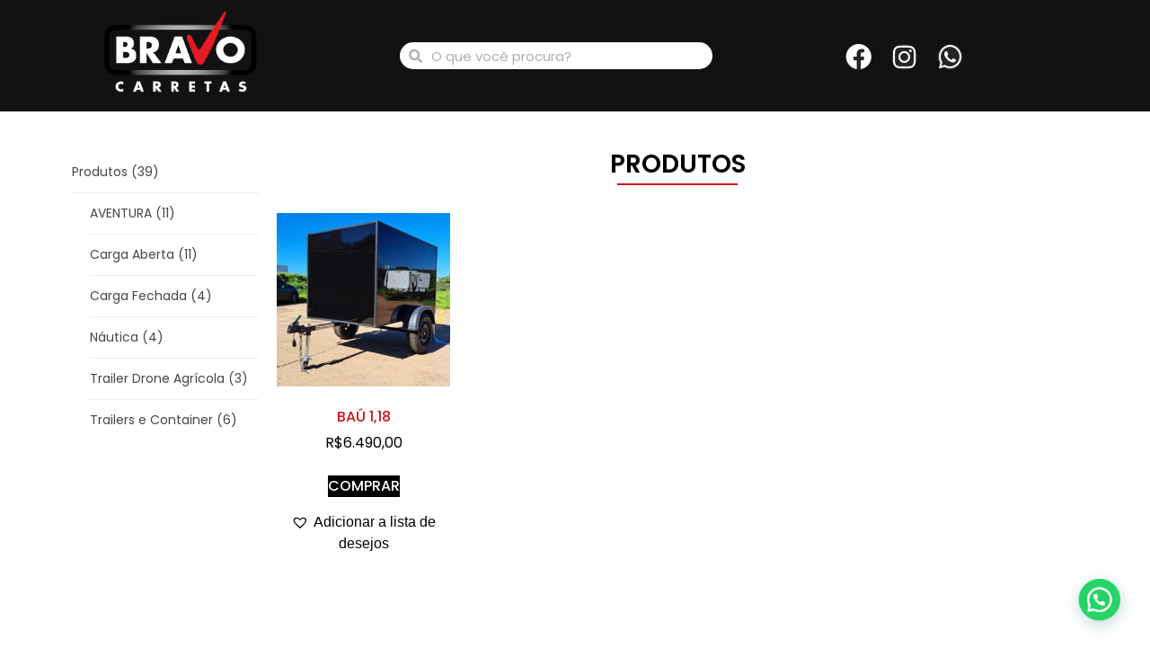

--- FILE ---
content_type: text/css; charset=utf-8
request_url: https://bravocarretas.com.br/wp-content/uploads/elementor/css/post-38.css?ver=1763688486
body_size: 2069
content:
.elementor-38 .elementor-element.elementor-element-a728598:not(.elementor-motion-effects-element-type-background), .elementor-38 .elementor-element.elementor-element-a728598 > .elementor-motion-effects-container > .elementor-motion-effects-layer{background-color:#121212;}.elementor-38 .elementor-element.elementor-element-a728598{transition:background 0.3s, border 0.3s, border-radius 0.3s, box-shadow 0.3s;}.elementor-38 .elementor-element.elementor-element-a728598 > .elementor-background-overlay{transition:background 0.3s, border-radius 0.3s, opacity 0.3s;}.elementor-widget-image .widget-image-caption{color:var( --e-global-color-text );font-family:var( --e-global-typography-text-font-family ), Sans-serif;font-weight:var( --e-global-typography-text-font-weight );}.elementor-38 .elementor-element.elementor-element-436730f > .elementor-widget-container{margin:-63px 0px -133px 0px;}.elementor-38 .elementor-element.elementor-element-436730f img{opacity:1;}.elementor-38 .elementor-element.elementor-element-436730f:hover img{filter:brightness( 100% ) contrast( 100% ) saturate( 100% ) blur( 0px ) hue-rotate( 0deg );}.elementor-38 .elementor-element.elementor-element-0c00c92 > .elementor-widget-wrap > .elementor-widget:not(.elementor-widget__width-auto):not(.elementor-widget__width-initial):not(:last-child):not(.elementor-absolute){margin-bottom:0px;}.elementor-38 .elementor-element.elementor-element-0c00c92 > .elementor-element-populated{margin:0px 0px -76px 0px;--e-column-margin-right:0px;--e-column-margin-left:0px;padding:0px 0px 0px 0px;}.elementor-bc-flex-widget .elementor-38 .elementor-element.elementor-element-847cedc.elementor-column .elementor-widget-wrap{align-items:center;}.elementor-38 .elementor-element.elementor-element-847cedc.elementor-column.elementor-element[data-element_type="column"] > .elementor-widget-wrap.elementor-element-populated{align-content:center;align-items:center;}.elementor-widget-search-form input[type="search"].elementor-search-form__input{font-family:var( --e-global-typography-text-font-family ), Sans-serif;font-weight:var( --e-global-typography-text-font-weight );}.elementor-widget-search-form .elementor-search-form__input,
					.elementor-widget-search-form .elementor-search-form__icon,
					.elementor-widget-search-form .elementor-lightbox .dialog-lightbox-close-button,
					.elementor-widget-search-form .elementor-lightbox .dialog-lightbox-close-button:hover,
					.elementor-widget-search-form.elementor-search-form--skin-full_screen input[type="search"].elementor-search-form__input{color:var( --e-global-color-text );fill:var( --e-global-color-text );}.elementor-widget-search-form .elementor-search-form__submit{font-family:var( --e-global-typography-text-font-family ), Sans-serif;font-weight:var( --e-global-typography-text-font-weight );background-color:var( --e-global-color-secondary );}.elementor-38 .elementor-element.elementor-element-9cde39e > .elementor-widget-container{margin:0px 0px 0px -30px;}.elementor-38 .elementor-element.elementor-element-9cde39e .elementor-search-form__container{min-height:30px;}.elementor-38 .elementor-element.elementor-element-9cde39e .elementor-search-form__submit{min-width:30px;}body:not(.rtl) .elementor-38 .elementor-element.elementor-element-9cde39e .elementor-search-form__icon{padding-left:calc(30px / 3);}body.rtl .elementor-38 .elementor-element.elementor-element-9cde39e .elementor-search-form__icon{padding-right:calc(30px / 3);}.elementor-38 .elementor-element.elementor-element-9cde39e .elementor-search-form__input, .elementor-38 .elementor-element.elementor-element-9cde39e.elementor-search-form--button-type-text .elementor-search-form__submit{padding-left:calc(30px / 3);padding-right:calc(30px / 3);}.elementor-38 .elementor-element.elementor-element-9cde39e:not(.elementor-search-form--skin-full_screen) .elementor-search-form__container{background-color:#FFFFFF;border-radius:45px;}.elementor-38 .elementor-element.elementor-element-9cde39e.elementor-search-form--skin-full_screen input[type="search"].elementor-search-form__input{background-color:#FFFFFF;border-radius:45px;}.elementor-bc-flex-widget .elementor-38 .elementor-element.elementor-element-ca3c836.elementor-column .elementor-widget-wrap{align-items:center;}.elementor-38 .elementor-element.elementor-element-ca3c836.elementor-column.elementor-element[data-element_type="column"] > .elementor-widget-wrap.elementor-element-populated{align-content:center;align-items:center;}.elementor-38 .elementor-element.elementor-element-ca3c836.elementor-column > .elementor-widget-wrap{justify-content:flex-end;}.elementor-38 .elementor-element.elementor-element-ca3c836 > .elementor-element-populated{margin:010px 0px 0px 0px;--e-column-margin-right:0px;--e-column-margin-left:0px;}.elementor-38 .elementor-element.elementor-element-b9f551f .elementor-repeater-item-cab002f.elementor-social-icon{background-color:#252525;}.elementor-38 .elementor-element.elementor-element-b9f551f .elementor-repeater-item-15b40cc.elementor-social-icon{background-color:#252525;}.elementor-38 .elementor-element.elementor-element-b9f551f .elementor-repeater-item-4256113.elementor-social-icon{background-color:#252525;}.elementor-38 .elementor-element.elementor-element-b9f551f{--grid-template-columns:repeat(0, auto);--icon-size:29px;--grid-column-gap:18px;--grid-row-gap:0px;}.elementor-38 .elementor-element.elementor-element-b9f551f .elementor-widget-container{text-align:center;}.elementor-38 .elementor-element.elementor-element-b9f551f .elementor-social-icon{--icon-padding:0em;}.elementor-38 .elementor-element.elementor-element-9c21b48:not(.elementor-motion-effects-element-type-background), .elementor-38 .elementor-element.elementor-element-9c21b48 > .elementor-motion-effects-container > .elementor-motion-effects-layer{background-color:#121212;}.elementor-38 .elementor-element.elementor-element-9c21b48{transition:background 0.3s, border 0.3s, border-radius 0.3s, box-shadow 0.3s;}.elementor-38 .elementor-element.elementor-element-9c21b48 > .elementor-background-overlay{transition:background 0.3s, border-radius 0.3s, opacity 0.3s;}.elementor-38 .elementor-element.elementor-element-6605bc5:not(.elementor-motion-effects-element-type-background) > .elementor-widget-wrap, .elementor-38 .elementor-element.elementor-element-6605bc5 > .elementor-widget-wrap > .elementor-motion-effects-container > .elementor-motion-effects-layer{background-color:#121212;}.elementor-38 .elementor-element.elementor-element-6605bc5 > .elementor-element-populated{transition:background 0.3s, border 0.3s, border-radius 0.3s, box-shadow 0.3s;}.elementor-38 .elementor-element.elementor-element-6605bc5 > .elementor-element-populated > .elementor-background-overlay{transition:background 0.3s, border-radius 0.3s, opacity 0.3s;}.elementor-widget-theme-site-logo .widget-image-caption{color:var( --e-global-color-text );font-family:var( --e-global-typography-text-font-family ), Sans-serif;font-weight:var( --e-global-typography-text-font-weight );}.elementor-widget-icon.elementor-view-stacked .elementor-icon{background-color:var( --e-global-color-primary );}.elementor-widget-icon.elementor-view-framed .elementor-icon, .elementor-widget-icon.elementor-view-default .elementor-icon{color:var( --e-global-color-primary );border-color:var( --e-global-color-primary );}.elementor-widget-icon.elementor-view-framed .elementor-icon, .elementor-widget-icon.elementor-view-default .elementor-icon svg{fill:var( --e-global-color-primary );}.elementor-38 .elementor-element.elementor-element-9df3e9f{width:auto;max-width:auto;}.elementor-38 .elementor-element.elementor-element-9df3e9f .elementor-icon-wrapper{text-align:center;}.elementor-38 .elementor-element.elementor-element-9df3e9f.elementor-view-stacked .elementor-icon{background-color:#23CA16;}.elementor-38 .elementor-element.elementor-element-9df3e9f.elementor-view-framed .elementor-icon, .elementor-38 .elementor-element.elementor-element-9df3e9f.elementor-view-default .elementor-icon{color:#23CA16;border-color:#23CA16;}.elementor-38 .elementor-element.elementor-element-9df3e9f.elementor-view-framed .elementor-icon, .elementor-38 .elementor-element.elementor-element-9df3e9f.elementor-view-default .elementor-icon svg{fill:#23CA16;}.elementor-38 .elementor-element.elementor-element-9df3e9f.elementor-view-stacked .elementor-icon:hover{background-color:var( --e-global-color-primary );color:#FFFFFF;}.elementor-38 .elementor-element.elementor-element-9df3e9f.elementor-view-framed .elementor-icon:hover, .elementor-38 .elementor-element.elementor-element-9df3e9f.elementor-view-default .elementor-icon:hover{color:var( --e-global-color-primary );border-color:var( --e-global-color-primary );}.elementor-38 .elementor-element.elementor-element-9df3e9f.elementor-view-framed .elementor-icon:hover, .elementor-38 .elementor-element.elementor-element-9df3e9f.elementor-view-default .elementor-icon:hover svg{fill:var( --e-global-color-primary );}.elementor-38 .elementor-element.elementor-element-9df3e9f.elementor-view-framed .elementor-icon:hover{background-color:#FFFFFF;}.elementor-38 .elementor-element.elementor-element-9df3e9f.elementor-view-stacked .elementor-icon:hover svg{fill:#FFFFFF;}.elementor-38 .elementor-element.elementor-element-9df3e9f .elementor-icon{font-size:15px;}.elementor-38 .elementor-element.elementor-element-9df3e9f .elementor-icon svg{height:15px;}.elementor-38 .elementor-element.elementor-element-e60bfbd{width:auto;max-width:auto;}.elementor-38 .elementor-element.elementor-element-e60bfbd .elementor-icon-wrapper{text-align:center;}.elementor-38 .elementor-element.elementor-element-e60bfbd.elementor-view-stacked .elementor-icon{background-color:#CC2A4A;}.elementor-38 .elementor-element.elementor-element-e60bfbd.elementor-view-framed .elementor-icon, .elementor-38 .elementor-element.elementor-element-e60bfbd.elementor-view-default .elementor-icon{color:#CC2A4A;border-color:#CC2A4A;}.elementor-38 .elementor-element.elementor-element-e60bfbd.elementor-view-framed .elementor-icon, .elementor-38 .elementor-element.elementor-element-e60bfbd.elementor-view-default .elementor-icon svg{fill:#CC2A4A;}.elementor-38 .elementor-element.elementor-element-e60bfbd.elementor-view-stacked .elementor-icon:hover{background-color:var( --e-global-color-primary );color:#FFFFFF;}.elementor-38 .elementor-element.elementor-element-e60bfbd.elementor-view-framed .elementor-icon:hover, .elementor-38 .elementor-element.elementor-element-e60bfbd.elementor-view-default .elementor-icon:hover{color:var( --e-global-color-primary );border-color:var( --e-global-color-primary );}.elementor-38 .elementor-element.elementor-element-e60bfbd.elementor-view-framed .elementor-icon:hover, .elementor-38 .elementor-element.elementor-element-e60bfbd.elementor-view-default .elementor-icon:hover svg{fill:var( --e-global-color-primary );}.elementor-38 .elementor-element.elementor-element-e60bfbd.elementor-view-framed .elementor-icon:hover{background-color:#FFFFFF;}.elementor-38 .elementor-element.elementor-element-e60bfbd.elementor-view-stacked .elementor-icon:hover svg{fill:#FFFFFF;}.elementor-38 .elementor-element.elementor-element-e60bfbd .elementor-icon{font-size:15px;}.elementor-38 .elementor-element.elementor-element-e60bfbd .elementor-icon svg{height:15px;}.elementor-38 .elementor-element.elementor-element-1ef5a8f{width:auto;max-width:auto;}.elementor-38 .elementor-element.elementor-element-1ef5a8f .elementor-icon-wrapper{text-align:center;}.elementor-38 .elementor-element.elementor-element-1ef5a8f.elementor-view-stacked .elementor-icon{background-color:#163FCA;}.elementor-38 .elementor-element.elementor-element-1ef5a8f.elementor-view-framed .elementor-icon, .elementor-38 .elementor-element.elementor-element-1ef5a8f.elementor-view-default .elementor-icon{color:#163FCA;border-color:#163FCA;}.elementor-38 .elementor-element.elementor-element-1ef5a8f.elementor-view-framed .elementor-icon, .elementor-38 .elementor-element.elementor-element-1ef5a8f.elementor-view-default .elementor-icon svg{fill:#163FCA;}.elementor-38 .elementor-element.elementor-element-1ef5a8f.elementor-view-stacked .elementor-icon:hover{background-color:var( --e-global-color-primary );color:#FFFFFF;}.elementor-38 .elementor-element.elementor-element-1ef5a8f.elementor-view-framed .elementor-icon:hover, .elementor-38 .elementor-element.elementor-element-1ef5a8f.elementor-view-default .elementor-icon:hover{color:var( --e-global-color-primary );border-color:var( --e-global-color-primary );}.elementor-38 .elementor-element.elementor-element-1ef5a8f.elementor-view-framed .elementor-icon:hover, .elementor-38 .elementor-element.elementor-element-1ef5a8f.elementor-view-default .elementor-icon:hover svg{fill:var( --e-global-color-primary );}.elementor-38 .elementor-element.elementor-element-1ef5a8f.elementor-view-framed .elementor-icon:hover{background-color:#FFFFFF;}.elementor-38 .elementor-element.elementor-element-1ef5a8f.elementor-view-stacked .elementor-icon:hover svg{fill:#FFFFFF;}.elementor-38 .elementor-element.elementor-element-1ef5a8f .elementor-icon{font-size:15px;}.elementor-38 .elementor-element.elementor-element-1ef5a8f .elementor-icon svg{height:15px;}.elementor-38 .elementor-element.elementor-element-c61c0b2 .elementor-search-form__container{min-height:24px;}.elementor-38 .elementor-element.elementor-element-c61c0b2 .elementor-search-form__submit{min-width:24px;}body:not(.rtl) .elementor-38 .elementor-element.elementor-element-c61c0b2 .elementor-search-form__icon{padding-left:calc(24px / 3);}body.rtl .elementor-38 .elementor-element.elementor-element-c61c0b2 .elementor-search-form__icon{padding-right:calc(24px / 3);}.elementor-38 .elementor-element.elementor-element-c61c0b2 .elementor-search-form__input, .elementor-38 .elementor-element.elementor-element-c61c0b2.elementor-search-form--button-type-text .elementor-search-form__submit{padding-left:calc(24px / 3);padding-right:calc(24px / 3);}.elementor-38 .elementor-element.elementor-element-c61c0b2 input[type="search"].elementor-search-form__input{font-family:"Poppins", Sans-serif;font-weight:400;}.elementor-38 .elementor-element.elementor-element-c61c0b2:not(.elementor-search-form--skin-full_screen) .elementor-search-form__container{background-color:#FFFFFF;border-radius:3px;}.elementor-38 .elementor-element.elementor-element-c61c0b2.elementor-search-form--skin-full_screen input[type="search"].elementor-search-form__input{background-color:#FFFFFF;border-radius:3px;}.elementor-widget-nav-menu .elementor-nav-menu .elementor-item{font-family:var( --e-global-typography-primary-font-family ), Sans-serif;font-weight:var( --e-global-typography-primary-font-weight );}.elementor-widget-nav-menu .elementor-nav-menu--main .elementor-item{color:var( --e-global-color-text );fill:var( --e-global-color-text );}.elementor-widget-nav-menu .elementor-nav-menu--main .elementor-item:hover,
					.elementor-widget-nav-menu .elementor-nav-menu--main .elementor-item.elementor-item-active,
					.elementor-widget-nav-menu .elementor-nav-menu--main .elementor-item.highlighted,
					.elementor-widget-nav-menu .elementor-nav-menu--main .elementor-item:focus{color:var( --e-global-color-accent );fill:var( --e-global-color-accent );}.elementor-widget-nav-menu .elementor-nav-menu--main:not(.e--pointer-framed) .elementor-item:before,
					.elementor-widget-nav-menu .elementor-nav-menu--main:not(.e--pointer-framed) .elementor-item:after{background-color:var( --e-global-color-accent );}.elementor-widget-nav-menu .e--pointer-framed .elementor-item:before,
					.elementor-widget-nav-menu .e--pointer-framed .elementor-item:after{border-color:var( --e-global-color-accent );}.elementor-widget-nav-menu{--e-nav-menu-divider-color:var( --e-global-color-text );}.elementor-widget-nav-menu .elementor-nav-menu--dropdown .elementor-item, .elementor-widget-nav-menu .elementor-nav-menu--dropdown  .elementor-sub-item{font-family:var( --e-global-typography-accent-font-family ), Sans-serif;font-weight:var( --e-global-typography-accent-font-weight );}.elementor-38 .elementor-element.elementor-element-b15e11f .elementor-menu-toggle{margin:0 auto;background-color:var( --e-global-color-primary );}.elementor-38 .elementor-element.elementor-element-b15e11f .elementor-nav-menu .elementor-item{font-family:"Oswald", Sans-serif;font-size:15px;font-weight:400;text-transform:uppercase;}.elementor-38 .elementor-element.elementor-element-b15e11f .elementor-nav-menu--main .elementor-item{color:var( --e-global-color-accent );fill:var( --e-global-color-accent );padding-left:50px;padding-right:50px;}.elementor-38 .elementor-element.elementor-element-b15e11f .elementor-nav-menu--dropdown a, .elementor-38 .elementor-element.elementor-element-b15e11f .elementor-menu-toggle{color:#000000;}.elementor-38 .elementor-element.elementor-element-b15e11f .elementor-nav-menu--dropdown{background-color:#FFFFFF;}.elementor-38 .elementor-element.elementor-element-b15e11f .elementor-nav-menu--dropdown a:hover,
					.elementor-38 .elementor-element.elementor-element-b15e11f .elementor-nav-menu--dropdown a.elementor-item-active,
					.elementor-38 .elementor-element.elementor-element-b15e11f .elementor-nav-menu--dropdown a.highlighted,
					.elementor-38 .elementor-element.elementor-element-b15e11f .elementor-menu-toggle:hover{color:var( --e-global-color-primary );}.elementor-38 .elementor-element.elementor-element-b15e11f .elementor-nav-menu--dropdown a:hover,
					.elementor-38 .elementor-element.elementor-element-b15e11f .elementor-nav-menu--dropdown a.elementor-item-active,
					.elementor-38 .elementor-element.elementor-element-b15e11f .elementor-nav-menu--dropdown a.highlighted{background-color:#FFFFFF;}.elementor-38 .elementor-element.elementor-element-b15e11f .elementor-nav-menu--dropdown a.elementor-item-active{color:var( --e-global-color-primary );background-color:#FFFFFF;}.elementor-38 .elementor-element.elementor-element-b15e11f div.elementor-menu-toggle{color:#FFFFFF;}.elementor-38 .elementor-element.elementor-element-b15e11f div.elementor-menu-toggle svg{fill:#FFFFFF;}@media(max-width:767px){.elementor-38 .elementor-element.elementor-element-6605bc5.elementor-column > .elementor-widget-wrap{justify-content:center;}.elementor-38 .elementor-element.elementor-element-629b2e2 > .elementor-widget-container{margin:-65px 0px -141px 0px;padding:0px 0px 0px 0px;}.elementor-38 .elementor-element.elementor-element-629b2e2 img{max-width:64%;height:339px;}.elementor-38 .elementor-element.elementor-element-9df3e9f > .elementor-widget-container{margin:05px 0px 0px 010px;}.elementor-38 .elementor-element.elementor-element-e60bfbd > .elementor-widget-container{margin:05px 0px 0px 010px;}.elementor-38 .elementor-element.elementor-element-1ef5a8f > .elementor-widget-container{margin:05px 0px 0px 010px;}.elementor-38 .elementor-element.elementor-element-e7cc8c0{width:68%;}.elementor-bc-flex-widget .elementor-38 .elementor-element.elementor-element-e7cc8c0.elementor-column .elementor-widget-wrap{align-items:center;}.elementor-38 .elementor-element.elementor-element-e7cc8c0.elementor-column.elementor-element[data-element_type="column"] > .elementor-widget-wrap.elementor-element-populated{align-content:center;align-items:center;}.elementor-38 .elementor-element.elementor-element-e7cc8c0.elementor-column > .elementor-widget-wrap{justify-content:center;}.elementor-38 .elementor-element.elementor-element-e7cc8c0 > .elementor-widget-wrap > .elementor-widget:not(.elementor-widget__width-auto):not(.elementor-widget__width-initial):not(:last-child):not(.elementor-absolute){margin-bottom:0px;}.elementor-38 .elementor-element.elementor-element-e7cc8c0 > .elementor-element-populated, .elementor-38 .elementor-element.elementor-element-e7cc8c0 > .elementor-element-populated > .elementor-background-overlay, .elementor-38 .elementor-element.elementor-element-e7cc8c0 > .elementor-background-slideshow{border-radius:6px 6px 6px 6px;}.elementor-38 .elementor-element.elementor-element-c61c0b2{width:initial;max-width:initial;}.elementor-38 .elementor-element.elementor-element-c61c0b2 > .elementor-widget-container{margin:0px 010px 0px 0px;border-radius:0px 0px 0px 0px;}.elementor-38 .elementor-element.elementor-element-c61c0b2:hover > .elementor-widget-container{border-radius:0px 0px 0px 0px;}.elementor-38 .elementor-element.elementor-element-c61c0b2 .elementor-search-form__icon{--e-search-form-icon-size-minimal:13px;}.elementor-38 .elementor-element.elementor-element-c61c0b2 input[type="search"].elementor-search-form__input{font-size:12px;}.elementor-38 .elementor-element.elementor-element-09d7c14{width:24%;}.elementor-bc-flex-widget .elementor-38 .elementor-element.elementor-element-09d7c14.elementor-column .elementor-widget-wrap{align-items:center;}.elementor-38 .elementor-element.elementor-element-09d7c14.elementor-column.elementor-element[data-element_type="column"] > .elementor-widget-wrap.elementor-element-populated{align-content:center;align-items:center;}.elementor-38 .elementor-element.elementor-element-09d7c14.elementor-column > .elementor-widget-wrap{justify-content:center;}}@media(min-width:768px){.elementor-38 .elementor-element.elementor-element-480e50d{width:23.244%;}.elementor-38 .elementor-element.elementor-element-0c00c92{width:11.439%;}.elementor-38 .elementor-element.elementor-element-847cedc{width:29.615%;}.elementor-38 .elementor-element.elementor-element-ca3c836{width:35.702%;}}

--- FILE ---
content_type: text/css; charset=utf-8
request_url: https://bravocarretas.com.br/wp-content/uploads/elementor/css/post-59.css?ver=1763688486
body_size: 961
content:
.elementor-59 .elementor-element.elementor-element-bd18631:not(.elementor-motion-effects-element-type-background), .elementor-59 .elementor-element.elementor-element-bd18631 > .elementor-motion-effects-container > .elementor-motion-effects-layer{background-color:#070707;}.elementor-59 .elementor-element.elementor-element-bd18631{transition:background 0.3s, border 0.3s, border-radius 0.3s, box-shadow 0.3s;padding:50px 50px 50px 50px;}.elementor-59 .elementor-element.elementor-element-bd18631 > .elementor-background-overlay{transition:background 0.3s, border-radius 0.3s, opacity 0.3s;}.elementor-59 .elementor-element.elementor-element-a3a198e.elementor-column > .elementor-widget-wrap{justify-content:center;}.elementor-widget-theme-site-logo .widget-image-caption{color:var( --e-global-color-text );font-family:var( --e-global-typography-text-font-family ), Sans-serif;font-weight:var( --e-global-typography-text-font-weight );}.elementor-59 .elementor-element.elementor-element-0a7520d img{max-width:75%;}.elementor-widget-heading .elementor-heading-title{font-family:var( --e-global-typography-primary-font-family ), Sans-serif;font-weight:var( --e-global-typography-primary-font-weight );color:var( --e-global-color-primary );}.elementor-59 .elementor-element.elementor-element-9f9ac78 .elementor-heading-title{font-family:"Oswald", Sans-serif;font-size:20px;font-weight:500;text-transform:uppercase;}.elementor-widget-icon-list .elementor-icon-list-item:not(:last-child):after{border-color:var( --e-global-color-text );}.elementor-widget-icon-list .elementor-icon-list-icon i{color:var( --e-global-color-primary );}.elementor-widget-icon-list .elementor-icon-list-icon svg{fill:var( --e-global-color-primary );}.elementor-widget-icon-list .elementor-icon-list-item > .elementor-icon-list-text, .elementor-widget-icon-list .elementor-icon-list-item > a{font-family:var( --e-global-typography-text-font-family ), Sans-serif;font-weight:var( --e-global-typography-text-font-weight );}.elementor-widget-icon-list .elementor-icon-list-text{color:var( --e-global-color-secondary );}.elementor-59 .elementor-element.elementor-element-782f60e .elementor-icon-list-items:not(.elementor-inline-items) .elementor-icon-list-item:not(:last-child){padding-block-end:calc(10px/2);}.elementor-59 .elementor-element.elementor-element-782f60e .elementor-icon-list-items:not(.elementor-inline-items) .elementor-icon-list-item:not(:first-child){margin-block-start:calc(10px/2);}.elementor-59 .elementor-element.elementor-element-782f60e .elementor-icon-list-items.elementor-inline-items .elementor-icon-list-item{margin-inline:calc(10px/2);}.elementor-59 .elementor-element.elementor-element-782f60e .elementor-icon-list-items.elementor-inline-items{margin-inline:calc(-10px/2);}.elementor-59 .elementor-element.elementor-element-782f60e .elementor-icon-list-items.elementor-inline-items .elementor-icon-list-item:after{inset-inline-end:calc(-10px/2);}.elementor-59 .elementor-element.elementor-element-782f60e .elementor-icon-list-icon i{transition:color 0.3s;}.elementor-59 .elementor-element.elementor-element-782f60e .elementor-icon-list-icon svg{transition:fill 0.3s;}.elementor-59 .elementor-element.elementor-element-782f60e{--e-icon-list-icon-size:14px;--icon-vertical-offset:0px;}.elementor-59 .elementor-element.elementor-element-782f60e .elementor-icon-list-item > .elementor-icon-list-text, .elementor-59 .elementor-element.elementor-element-782f60e .elementor-icon-list-item > a{font-family:"Poppins", Sans-serif;font-weight:300;}.elementor-59 .elementor-element.elementor-element-782f60e .elementor-icon-list-text{color:#FFFFFF;transition:color 0.3s;}.elementor-59 .elementor-element.elementor-element-782f60e .elementor-icon-list-item:hover .elementor-icon-list-text{color:var( --e-global-color-primary );}.elementor-59 .elementor-element.elementor-element-7123adf .elementor-heading-title{font-family:"Oswald", Sans-serif;font-size:20px;font-weight:500;text-transform:uppercase;}.elementor-59 .elementor-element.elementor-element-de4fc3d .elementor-icon-list-items:not(.elementor-inline-items) .elementor-icon-list-item:not(:last-child){padding-block-end:calc(10px/2);}.elementor-59 .elementor-element.elementor-element-de4fc3d .elementor-icon-list-items:not(.elementor-inline-items) .elementor-icon-list-item:not(:first-child){margin-block-start:calc(10px/2);}.elementor-59 .elementor-element.elementor-element-de4fc3d .elementor-icon-list-items.elementor-inline-items .elementor-icon-list-item{margin-inline:calc(10px/2);}.elementor-59 .elementor-element.elementor-element-de4fc3d .elementor-icon-list-items.elementor-inline-items{margin-inline:calc(-10px/2);}.elementor-59 .elementor-element.elementor-element-de4fc3d .elementor-icon-list-items.elementor-inline-items .elementor-icon-list-item:after{inset-inline-end:calc(-10px/2);}.elementor-59 .elementor-element.elementor-element-de4fc3d .elementor-icon-list-icon i{transition:color 0.3s;}.elementor-59 .elementor-element.elementor-element-de4fc3d .elementor-icon-list-icon svg{transition:fill 0.3s;}.elementor-59 .elementor-element.elementor-element-de4fc3d{--e-icon-list-icon-size:14px;--icon-vertical-offset:0px;}.elementor-59 .elementor-element.elementor-element-de4fc3d .elementor-icon-list-item > .elementor-icon-list-text, .elementor-59 .elementor-element.elementor-element-de4fc3d .elementor-icon-list-item > a{font-family:"Poppins", Sans-serif;font-weight:300;}.elementor-59 .elementor-element.elementor-element-de4fc3d .elementor-icon-list-text{color:#FFFFFF;transition:color 0.3s;}.elementor-59 .elementor-element.elementor-element-de4fc3d .elementor-icon-list-item:hover .elementor-icon-list-text{color:var( --e-global-color-primary );}.elementor-59 .elementor-element.elementor-element-3d6c4d2 .elementor-heading-title{font-family:"Oswald", Sans-serif;font-size:20px;font-weight:500;text-transform:uppercase;}.elementor-59 .elementor-element.elementor-element-2088ba9 .elementor-icon-list-items:not(.elementor-inline-items) .elementor-icon-list-item:not(:last-child){padding-block-end:calc(10px/2);}.elementor-59 .elementor-element.elementor-element-2088ba9 .elementor-icon-list-items:not(.elementor-inline-items) .elementor-icon-list-item:not(:first-child){margin-block-start:calc(10px/2);}.elementor-59 .elementor-element.elementor-element-2088ba9 .elementor-icon-list-items.elementor-inline-items .elementor-icon-list-item{margin-inline:calc(10px/2);}.elementor-59 .elementor-element.elementor-element-2088ba9 .elementor-icon-list-items.elementor-inline-items{margin-inline:calc(-10px/2);}.elementor-59 .elementor-element.elementor-element-2088ba9 .elementor-icon-list-items.elementor-inline-items .elementor-icon-list-item:after{inset-inline-end:calc(-10px/2);}.elementor-59 .elementor-element.elementor-element-2088ba9 .elementor-icon-list-icon i{transition:color 0.3s;}.elementor-59 .elementor-element.elementor-element-2088ba9 .elementor-icon-list-icon svg{transition:fill 0.3s;}.elementor-59 .elementor-element.elementor-element-2088ba9{--e-icon-list-icon-size:24px;--icon-vertical-offset:0px;}.elementor-59 .elementor-element.elementor-element-2088ba9 .elementor-icon-list-item > .elementor-icon-list-text, .elementor-59 .elementor-element.elementor-element-2088ba9 .elementor-icon-list-item > a{font-family:"Poppins", Sans-serif;font-weight:300;}.elementor-59 .elementor-element.elementor-element-2088ba9 .elementor-icon-list-text{color:#FFFFFF;transition:color 0.3s;}.elementor-59 .elementor-element.elementor-element-2088ba9 .elementor-icon-list-item:hover .elementor-icon-list-text{color:var( --e-global-color-primary );}.elementor-59 .elementor-element.elementor-element-99a9558:not(.elementor-motion-effects-element-type-background), .elementor-59 .elementor-element.elementor-element-99a9558 > .elementor-motion-effects-container > .elementor-motion-effects-layer{background-color:#070707;}.elementor-59 .elementor-element.elementor-element-99a9558{border-style:solid;border-width:01px 0px 0px 0px;border-color:var( --e-global-color-primary );transition:background 0.3s, border 0.3s, border-radius 0.3s, box-shadow 0.3s;}.elementor-59 .elementor-element.elementor-element-99a9558 > .elementor-background-overlay{transition:background 0.3s, border-radius 0.3s, opacity 0.3s;}@media(min-width:768px){.elementor-59 .elementor-element.elementor-element-1afe13c{width:20%;}.elementor-59 .elementor-element.elementor-element-7c3d0bc{width:24%;}.elementor-59 .elementor-element.elementor-element-8066c6c{width:31%;}}@media(max-width:767px){.elementor-59 .elementor-element.elementor-element-bd18631{padding:0px 0px 0px 0px;}.elementor-59 .elementor-element.elementor-element-0a7520d > .elementor-widget-container{margin:-70px -70px -70px -70px;padding:0px 0px 0px 0px;}.elementor-59 .elementor-element.elementor-element-0a7520d img{max-width:45%;}.elementor-59 .elementor-element.elementor-element-9f9ac78{text-align:center;}.elementor-59 .elementor-element.elementor-element-9f9ac78 .elementor-heading-title{font-size:15px;}.elementor-59 .elementor-element.elementor-element-782f60e .elementor-icon-list-item > .elementor-icon-list-text, .elementor-59 .elementor-element.elementor-element-782f60e .elementor-icon-list-item > a{font-size:15px;}.elementor-59 .elementor-element.elementor-element-7123adf{text-align:center;}.elementor-59 .elementor-element.elementor-element-7123adf .elementor-heading-title{font-size:15px;}.elementor-59 .elementor-element.elementor-element-8066c6c.elementor-column > .elementor-widget-wrap{justify-content:center;}.elementor-59 .elementor-element.elementor-element-3d6c4d2{text-align:center;}.elementor-59 .elementor-element.elementor-element-3d6c4d2 .elementor-heading-title{font-size:15px;}.elementor-59 .elementor-element.elementor-element-2088ba9 .elementor-icon-list-item > .elementor-icon-list-text, .elementor-59 .elementor-element.elementor-element-2088ba9 .elementor-icon-list-item > a{font-size:14px;}}

--- FILE ---
content_type: text/css; charset=utf-8
request_url: https://bravocarretas.com.br/wp-content/uploads/elementor/css/post-417.css?ver=1768236251
body_size: 1146
content:
.elementor-417 .elementor-element.elementor-element-92eca54{padding:035px 0px 035px 0px;}.elementor-417 .elementor-element.elementor-element-2269edd .woolentor-filter-wrap ul li,.elementor-417 .elementor-element.elementor-element-2269edd .woolentor-filter-wrap ul li a{font-family:"Poppins", Sans-serif;font-weight:400;}.elementor-widget-heading .elementor-heading-title{font-family:var( --e-global-typography-primary-font-family ), Sans-serif;font-weight:var( --e-global-typography-primary-font-weight );color:var( --e-global-color-primary );}.elementor-417 .elementor-element.elementor-element-8c5f8c4{text-align:center;}.elementor-417 .elementor-element.elementor-element-8c5f8c4 .elementor-heading-title{font-family:"Poppins", Sans-serif;font-size:28px;font-weight:600;color:#000000;}.elementor-widget-divider{--divider-color:var( --e-global-color-secondary );}.elementor-widget-divider .elementor-divider__text{color:var( --e-global-color-secondary );font-family:var( --e-global-typography-secondary-font-family ), Sans-serif;font-weight:var( --e-global-typography-secondary-font-weight );}.elementor-widget-divider.elementor-view-stacked .elementor-icon{background-color:var( --e-global-color-secondary );}.elementor-widget-divider.elementor-view-framed .elementor-icon, .elementor-widget-divider.elementor-view-default .elementor-icon{color:var( --e-global-color-secondary );border-color:var( --e-global-color-secondary );}.elementor-widget-divider.elementor-view-framed .elementor-icon, .elementor-widget-divider.elementor-view-default .elementor-icon svg{fill:var( --e-global-color-secondary );}.elementor-417 .elementor-element.elementor-element-4a45ed9{--divider-border-style:solid;--divider-color:var( --e-global-color-primary );--divider-border-width:2px;}.elementor-417 .elementor-element.elementor-element-4a45ed9 > .elementor-widget-container{margin:-15px 0px 0px 0px;}.elementor-417 .elementor-element.elementor-element-4a45ed9 .elementor-divider-separator{width:15%;margin:0 auto;margin-center:0;}.elementor-417 .elementor-element.elementor-element-4a45ed9 .elementor-divider{text-align:center;padding-block-start:2px;padding-block-end:2px;}.elementor-417 .elementor-element.elementor-element-4a1c1c2.elementor-widget-woolentor-product-archive-addons ul.products li.product{text-align:center;}.elementor-417 .elementor-element.elementor-element-4a1c1c2.elementor-widget-woolentor-product-archive-addons ul.products li.product span.onsale{display:block;background-color:var( --e-global-color-primary );}.elementor-417 .elementor-element.elementor-element-4a1c1c2.elementor-widget-woolentor-product-archive-addons span.onsale{display:block !important;background-color:var( --e-global-color-primary );}.elementor-417 .elementor-element.elementor-element-4a1c1c2.elementor-widget-woolentor-product-archive-addons ul.products li.product .woocommerce-loop-product__title{color:var( --e-global-color-primary );}.elementor-417 .elementor-element.elementor-element-4a1c1c2.elementor-widget-woolentor-product-archive-addons .woocommerce-loop-product__title{color:var( --e-global-color-primary );}.elementor-417 .elementor-element.elementor-element-4a1c1c2.elementor-widget-woolentor-product-archive-addons ul.products li.product .title a{color:var( --e-global-color-primary );}.elementor-417 .elementor-element.elementor-element-4a1c1c2.elementor-widget-woolentor-product-archive-addons ul.products li.product .woocommerce-loop-product__title,.elementor-417 .elementor-element.elementor-element-4a1c1c2.elementor-widget-woolentor-product-archive-addons .woocommerce-loop-product__title,.elementor-417 .elementor-element.elementor-element-4a1c1c2.elementor-widget-woolentor-product-archive-addons ul.products li.product .title a{font-family:"Poppins", Sans-serif;text-transform:uppercase;}.elementor-417 .elementor-element.elementor-element-4a1c1c2.elementor-widget-woolentor-product-archive-addons ul.products li.product .woocommerce-loop-product__title:hover{color:#000000;}.elementor-417 .elementor-element.elementor-element-4a1c1c2.elementor-widget-woolentor-product-archive-addons .woocommerce-loop-product__title:hover{color:#000000 !important;}.elementor-417 .elementor-element.elementor-element-4a1c1c2.elementor-widget-woolentor-product-archive-addons ul.products li.product .title a:hover{color:#000000 !important;}.elementor-417 .elementor-element.elementor-element-4a1c1c2.elementor-widget-woolentor-product-archive-addons ul.products li.product .price{color:#000000;}.elementor-417 .elementor-element.elementor-element-4a1c1c2.elementor-widget-woolentor-product-archive-addons .price{color:#000000 !important;}.elementor-417 .elementor-element.elementor-element-4a1c1c2.elementor-widget-woolentor-product-archive-addons ul.products li.product .price ins{color:#000000;}.elementor-417 .elementor-element.elementor-element-4a1c1c2.elementor-widget-woolentor-product-archive-addons .price ins{color:#000000 !important;}.elementor-417 .elementor-element.elementor-element-4a1c1c2.elementor-widget-woolentor-product-archive-addons ul.products li.product .price ins .amount{color:#000000;}.elementor-417 .elementor-element.elementor-element-4a1c1c2.elementor-widget-woolentor-product-archive-addons .price ins .amount{color:#000000 !important;}.elementor-417 .elementor-element.elementor-element-4a1c1c2.elementor-widget-woolentor-product-archive-addons ul.products li.product .price .amount{color:#000000 !important;}.elementor-417 .elementor-element.elementor-element-4a1c1c2.elementor-widget-woolentor-product-archive-addons ul.products li.product .price,.elementor-417 .elementor-element.elementor-element-4a1c1c2.elementor-widget-woolentor-product-archive-addons .price{font-family:"Poppins", Sans-serif;font-size:16px;}.elementor-417 .elementor-element.elementor-element-4a1c1c2.elementor-widget-woolentor-product-archive-addons ul.products li.product .price del{color:var( --e-global-color-primary );}.elementor-417 .elementor-element.elementor-element-4a1c1c2.elementor-widget-woolentor-product-archive-addons .price del{color:var( --e-global-color-primary );}.elementor-417 .elementor-element.elementor-element-4a1c1c2.elementor-widget-woolentor-product-archive-addons ul.products li.product .price del .amount{color:var( --e-global-color-primary );}.elementor-417 .elementor-element.elementor-element-4a1c1c2.elementor-widget-woolentor-product-archive-addons .price del .amount{color:var( --e-global-color-primary );}.elementor-417 .elementor-element.elementor-element-4a1c1c2.elementor-widget-woolentor-product-archive-addons ul.products li.product .price del .amount, .elementor-417 .elementor-element.elementor-element-4a1c1c2.elementor-widget-woolentor-product-archive-addons ul.products li.product .price del, .elementor-417 .elementor-element.elementor-element-4a1c1c2.elementor-widget-woolentor-product-archive-addons .price del{font-family:"Poppins", Sans-serif;}.elementor-417 .elementor-element.elementor-element-4a1c1c2.elementor-widget-woolentor-product-archive-addons ul.products li.product .button{color:#FFFFFF;background-color:#000000;}.elementor-417 .elementor-element.elementor-element-4a1c1c2.elementor-widget-woolentor-product-archive-addons .button{color:#FFFFFF !important;background-color:#000000 !important;}.elementor-417 .elementor-element.elementor-element-4a1c1c2.elementor-widget-woolentor-product-archive-addons ul.products li.product .button,.elementor-417 .elementor-element.elementor-element-4a1c1c2.elementor-widget-woolentor-product-archive-addons .button{font-family:"Poppins", Sans-serif;font-size:16px;font-weight:500;text-transform:uppercase;}.elementor-417 .elementor-element.elementor-element-4a1c1c2.elementor-widget-woolentor-product-archive-addons ul.products li.product .button:hover{background-color:var( --e-global-color-primary );}.elementor-417 .elementor-element.elementor-element-4a1c1c2.elementor-widget-woolentor-product-archive-addons .button:hover{background-color:var( --e-global-color-primary );}.elementor-widget-wc-archive-products.elementor-wc-products ul.products li.product .woocommerce-loop-product__title{color:var( --e-global-color-primary );}.elementor-widget-wc-archive-products.elementor-wc-products ul.products li.product .woocommerce-loop-category__title{color:var( --e-global-color-primary );}.elementor-widget-wc-archive-products.elementor-wc-products ul.products li.product .woocommerce-loop-product__title, .elementor-widget-wc-archive-products.elementor-wc-products ul.products li.product .woocommerce-loop-category__title{font-family:var( --e-global-typography-primary-font-family ), Sans-serif;font-weight:var( --e-global-typography-primary-font-weight );}.elementor-widget-wc-archive-products.elementor-wc-products ul.products li.product .price{color:var( --e-global-color-primary );font-family:var( --e-global-typography-primary-font-family ), Sans-serif;font-weight:var( --e-global-typography-primary-font-weight );}.elementor-widget-wc-archive-products.elementor-wc-products ul.products li.product .price ins{color:var( --e-global-color-primary );}.elementor-widget-wc-archive-products.elementor-wc-products ul.products li.product .price ins .amount{color:var( --e-global-color-primary );}.elementor-widget-wc-archive-products.elementor-wc-products ul.products li.product .price del{color:var( --e-global-color-primary );}.elementor-widget-wc-archive-products.elementor-wc-products ul.products li.product .price del .amount{color:var( --e-global-color-primary );}.elementor-widget-wc-archive-products.elementor-wc-products ul.products li.product .price del {font-family:var( --e-global-typography-primary-font-family ), Sans-serif;font-weight:var( --e-global-typography-primary-font-weight );}.elementor-widget-wc-archive-products.elementor-wc-products ul.products li.product .button{font-family:var( --e-global-typography-accent-font-family ), Sans-serif;font-weight:var( --e-global-typography-accent-font-weight );}.elementor-widget-wc-archive-products.elementor-wc-products .added_to_cart{font-family:var( --e-global-typography-accent-font-family ), Sans-serif;font-weight:var( --e-global-typography-accent-font-weight );}.elementor-widget-wc-archive-products .elementor-products-nothing-found{color:var( --e-global-color-text );font-family:var( --e-global-typography-text-font-family ), Sans-serif;font-weight:var( --e-global-typography-text-font-weight );}.elementor-417 .elementor-element.elementor-element-9861dea.elementor-wc-products  ul.products{grid-column-gap:20px;grid-row-gap:40px;}.elementor-417 .elementor-element.elementor-element-9861dea.elementor-wc-products ul.products li.product span.onsale{display:block;}.elementor-widget-woocommerce-products.elementor-wc-products ul.products li.product .woocommerce-loop-product__title{color:var( --e-global-color-primary );}.elementor-widget-woocommerce-products.elementor-wc-products ul.products li.product .woocommerce-loop-category__title{color:var( --e-global-color-primary );}.elementor-widget-woocommerce-products.elementor-wc-products ul.products li.product .woocommerce-loop-product__title, .elementor-widget-woocommerce-products.elementor-wc-products ul.products li.product .woocommerce-loop-category__title{font-family:var( --e-global-typography-primary-font-family ), Sans-serif;font-weight:var( --e-global-typography-primary-font-weight );}.elementor-widget-woocommerce-products.elementor-wc-products ul.products li.product .price{color:var( --e-global-color-primary );font-family:var( --e-global-typography-primary-font-family ), Sans-serif;font-weight:var( --e-global-typography-primary-font-weight );}.elementor-widget-woocommerce-products.elementor-wc-products ul.products li.product .price ins{color:var( --e-global-color-primary );}.elementor-widget-woocommerce-products.elementor-wc-products ul.products li.product .price ins .amount{color:var( --e-global-color-primary );}.elementor-widget-woocommerce-products.elementor-wc-products ul.products li.product .price del{color:var( --e-global-color-primary );}.elementor-widget-woocommerce-products.elementor-wc-products ul.products li.product .price del .amount{color:var( --e-global-color-primary );}.elementor-widget-woocommerce-products.elementor-wc-products ul.products li.product .price del {font-family:var( --e-global-typography-primary-font-family ), Sans-serif;font-weight:var( --e-global-typography-primary-font-weight );}.elementor-widget-woocommerce-products.elementor-wc-products ul.products li.product .button{font-family:var( --e-global-typography-accent-font-family ), Sans-serif;font-weight:var( --e-global-typography-accent-font-weight );}.elementor-widget-woocommerce-products.elementor-wc-products .added_to_cart{font-family:var( --e-global-typography-accent-font-family ), Sans-serif;font-weight:var( --e-global-typography-accent-font-weight );}.elementor-417 .elementor-element.elementor-element-0f0d8dc.elementor-wc-products  ul.products{grid-column-gap:20px;grid-row-gap:40px;}.elementor-417 .elementor-element.elementor-element-0f0d8dc.elementor-wc-products ul.products li.product span.onsale{display:block;}@media(min-width:768px){.elementor-417 .elementor-element.elementor-element-cf76e84{width:20%;}.elementor-417 .elementor-element.elementor-element-5b374cc{width:80%;}}@media(max-width:1024px){.elementor-417 .elementor-element.elementor-element-9861dea.elementor-wc-products  ul.products{grid-column-gap:20px;grid-row-gap:40px;}.elementor-417 .elementor-element.elementor-element-0f0d8dc.elementor-wc-products  ul.products{grid-column-gap:20px;grid-row-gap:40px;}}@media(max-width:767px){.elementor-417 .elementor-element.elementor-element-9861dea.elementor-wc-products  ul.products{grid-column-gap:20px;grid-row-gap:40px;}.elementor-417 .elementor-element.elementor-element-0f0d8dc.elementor-wc-products  ul.products{grid-column-gap:20px;grid-row-gap:40px;}}/* Start custom CSS for woolentor-product-archive-addons, class: .elementor-element-4a1c1c2 *//*.elementor-417 .elementor-element.elementor-element-4a1c1c2 .tinv-wraper{*/
/*    display: none;*/
/*}*/

.tinv-wishlist .tinvwl_add_to_wishlist_button.tinvwl-icon-heart:before {
    color: black;}
    
.tinvwl_add_to_wishlist-text {color: black;}/* End custom CSS */